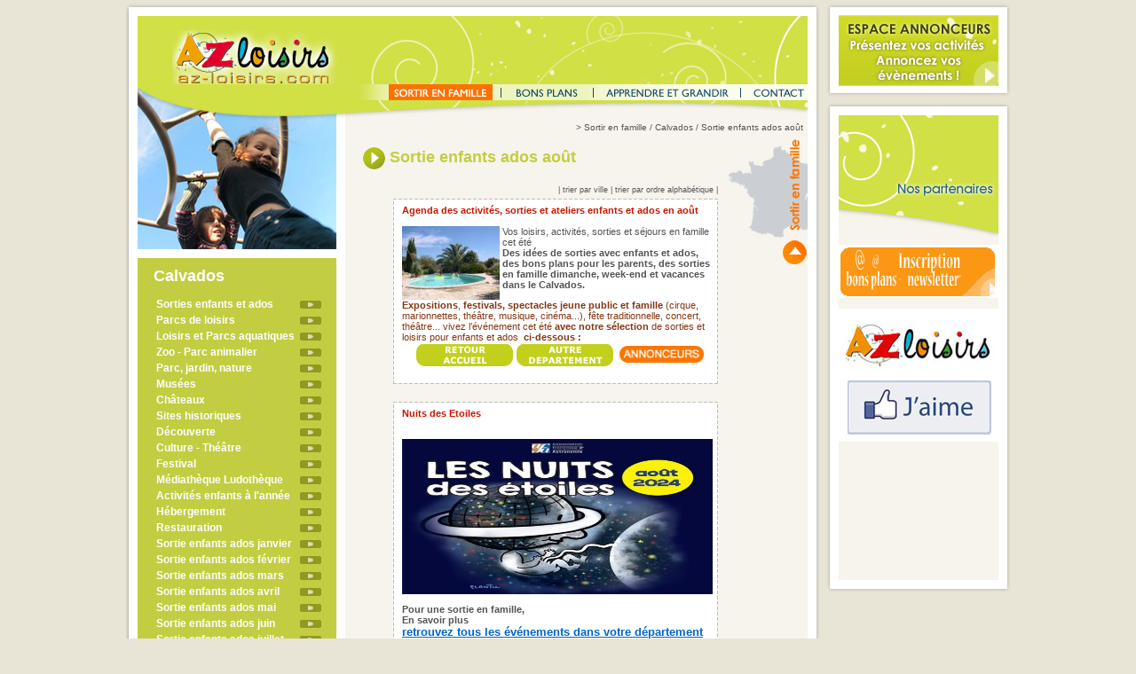

--- FILE ---
content_type: text/html
request_url: http://www.az-loisirs.com/pages/sortir_12_31.html
body_size: 61889
content:
<!DOCTYPE html PUBLIC "-//W3C//DTD HTML 4.0 Transitional//EN">

<html>

<head>

<meta http-equiv="content-type" content="text/html;charset=iso-8859-1"/>

<title>AZ Loisirs | sortir  - Calvados - Sortie enfants ados août</title>

<!-- TAG GA -->
<script type="text/javascript">
  var _gaq = _gaq || [];
  _gaq.push(['_setAccount', 'UA-18828528-1']);
  _gaq.push(['_trackPageview']);

  (function() {
    var ga = document.createElement('script'); ga.type = 'text/javascript'; ga.async = true;
    ga.src = ('https:' == document.location.protocol ? 'https://ssl' : 'http://www') + '.google-analytics.com/ga.js';
    var s = document.getElementsByTagName('script')[0]; s.parentNode.insertBefore(ga, s);
  })();
</script>
<link href="../css/style.css" rel="stylesheet" type="text/css" media="all" />

<script type="text/javascript" src="../GeneratedItems/CSScriptLib.js"></script>
<script language='JavaScript' type='text/javascript' src='../publicite/adx.js'></script>
<script type="text/javascript" src="http://code.jquery.com/jquery-1.4.2.min.js"></script>
<script type="text/javascript" src="../includes/javascript/fancybox/jquery.mousewheel-3.0.2.pack.js"></script>
<script type="text/javascript" src="../includes/javascript/fancybox/jquery.fancybox-1.3.1.js"></script>
<link rel="stylesheet" type="text/css" href="../includes/javascript/fancybox/jquery.fancybox-1.3.1.css" media="screen" />


<script type="text/javascript">

<!--

   if (!document.phpAds_used) document.phpAds_used = ',';
   phpAds_random = new String (Math.random()); phpAds_random = phpAds_random.substring(2,11);

	var preloadFlag = false;

	function preloadImages() {

		if (document.images) {

			pre_partenaires_over = newImage('../medias/menu/partenaires_over.gif');

			pre_contact_over = newImage('../medias/menu/contact_over.gif');

			pre_apprendre_over = newImage('../medias/menu/apprendre_over.gif');

			preloadFlag = true;

		}

	}
	
	$(document).ready(function() {
		$("a[rel=annonceur_visuel]").fancybox({
			'transitionIn'		: 'none',
			'transitionOut'		: 'none',
			'titlePosition' 	: 'over'
		});
	});
// -->

</script>



</head>

<body onload="preloadImages();" leftmargin="0" marginheight="0" marginwidth="0" topmargin="0">
	<a name="top"></a>
	<table width="100%" border="0" cellspacing="0" cellpadding="0" height="95%">

		<tr>

			<td align="center" valign="top">
					<table width="998" border="0" cellspacing="0" cellpadding="0">
						<tr>
							<td valign="top" width="783">
								<table width="783" border="0" cellspacing="0" cellpadding="0">
									<tr height="18">
										<td height="18"><img src="../medias/communs/haut.gif" alt="" height="18" width="783" border="0" /></td>
									</tr>
									<tr>
										<td>
											<table width="783" border="0" cellspacing="0" cellpadding="0">
												<tr height="500">
													<td width="14" height="500" background="../medias/communs/gauche.gif"><img src="../medias/communs/pix.gif" alt="" height="1" width="1" border="0" /></td>
													<td valign="top" width="755" height="500">
														<table width="755" border="0" cellspacing="0" cellpadding="0">
															<tr height="77">
																<td align="right" valign="bottom" bgcolor="#d0e045" width="224" height="77"><a href="../index.html"><img src="../medias/pages/logo.gif" alt="" height="61" width="185" border="0"></a></td>
																<td align="right" bgcolor="#d0e045" width="531" height="77" background="../medias/pages/fond_bandeau.gif"></td>
															</tr>
															<tr>
																<td valign="top" bgcolor="#c2cd42" width="224">
																	<table width="224" border="0" cellspacing="0" cellpadding="0" height="100%">
																		<tr height="186">
																			<td valign="top" width="224" height="186"><img src="../medias/pages/visuel_sortir.jpg" alt="" height="186" width="224" border="0"></td>
																		</tr>
																		<tr height="10">
																			<td bgcolor="white" width="224" height="10"><img src="../medias/communs/pix.gif" alt="" height="1" width="1" border="0"></td>
																		</tr>
																		<tr height="100%">
																			<td align="center" valign="top" width="224" height="100%">

																																				<table width="189" border="0" cellspacing="0" cellpadding="0">
																					<tr height="10">
																						<td width="189" height="10"></td>
																					</tr>
																					<tr height="35">
																						<td class="tit_blanc" valign="top" width="189" height="35">Calvados</td>
																					</tr>
																																										<tr height="15">
																						<td class="ass_rub_blanc" onmouseover="this.bgColor='#909a22';" onmouseout="this.bgColor='#c2cd42';" width="189" height="15"><img src="../medias/pages/fleche_verte.gif" alt="" height="9" width="24" align="right" border="0" vspace="3"><a class="ass_rub_blanc2" href="../pages/sortir_12_30.html">Sorties enfants et ados</a></td>
																					</tr>
																					<tr height="3">
																						<td width="189" height="3"></td>
																					</tr>
																																										<tr height="15">
																						<td class="ass_rub_blanc" onmouseover="this.bgColor='#909a22';" onmouseout="this.bgColor='#c2cd42';" width="189" height="15"><img src="../medias/pages/fleche_verte.gif" alt="" height="9" width="24" align="right" border="0" vspace="3"><a class="ass_rub_blanc2" href="../pages/sortir_12_1.html">Parcs de loisirs</a></td>
																					</tr>
																					<tr height="3">
																						<td width="189" height="3"></td>
																					</tr>
																																										<tr height="15">
																						<td class="ass_rub_blanc" onmouseover="this.bgColor='#909a22';" onmouseout="this.bgColor='#c2cd42';" width="189" height="15"><img src="../medias/pages/fleche_verte.gif" alt="" height="9" width="24" align="right" border="0" vspace="3"><a class="ass_rub_blanc2" href="../pages/sortir_12_36.html">Loisirs et Parcs aquatiques</a></td>
																					</tr>
																					<tr height="3">
																						<td width="189" height="3"></td>
																					</tr>
																																										<tr height="15">
																						<td class="ass_rub_blanc" onmouseover="this.bgColor='#909a22';" onmouseout="this.bgColor='#c2cd42';" width="189" height="15"><img src="../medias/pages/fleche_verte.gif" alt="" height="9" width="24" align="right" border="0" vspace="3"><a class="ass_rub_blanc2" href="../pages/sortir_12_2.html">Zoo - Parc animalier</a></td>
																					</tr>
																					<tr height="3">
																						<td width="189" height="3"></td>
																					</tr>
																																										<tr height="15">
																						<td class="ass_rub_blanc" onmouseover="this.bgColor='#909a22';" onmouseout="this.bgColor='#c2cd42';" width="189" height="15"><img src="../medias/pages/fleche_verte.gif" alt="" height="9" width="24" align="right" border="0" vspace="3"><a class="ass_rub_blanc2" href="../pages/sortir_12_12.html">Parc, jardin, nature</a></td>
																					</tr>
																					<tr height="3">
																						<td width="189" height="3"></td>
																					</tr>
																																										<tr height="15">
																						<td class="ass_rub_blanc" onmouseover="this.bgColor='#909a22';" onmouseout="this.bgColor='#c2cd42';" width="189" height="15"><img src="../medias/pages/fleche_verte.gif" alt="" height="9" width="24" align="right" border="0" vspace="3"><a class="ass_rub_blanc2" href="../pages/sortir_12_3.html">Musées</a></td>
																					</tr>
																					<tr height="3">
																						<td width="189" height="3"></td>
																					</tr>
																																										<tr height="15">
																						<td class="ass_rub_blanc" onmouseover="this.bgColor='#909a22';" onmouseout="this.bgColor='#c2cd42';" width="189" height="15"><img src="../medias/pages/fleche_verte.gif" alt="" height="9" width="24" align="right" border="0" vspace="3"><a class="ass_rub_blanc2" href="../pages/sortir_12_11.html">Châteaux</a></td>
																					</tr>
																					<tr height="3">
																						<td width="189" height="3"></td>
																					</tr>
																																										<tr height="15">
																						<td class="ass_rub_blanc" onmouseover="this.bgColor='#909a22';" onmouseout="this.bgColor='#c2cd42';" width="189" height="15"><img src="../medias/pages/fleche_verte.gif" alt="" height="9" width="24" align="right" border="0" vspace="3"><a class="ass_rub_blanc2" href="../pages/sortir_12_13.html">Sites historiques</a></td>
																					</tr>
																					<tr height="3">
																						<td width="189" height="3"></td>
																					</tr>
																																										<tr height="15">
																						<td class="ass_rub_blanc" onmouseover="this.bgColor='#909a22';" onmouseout="this.bgColor='#c2cd42';" width="189" height="15"><img src="../medias/pages/fleche_verte.gif" alt="" height="9" width="24" align="right" border="0" vspace="3"><a class="ass_rub_blanc2" href="../pages/sortir_12_4.html">Découverte</a></td>
																					</tr>
																					<tr height="3">
																						<td width="189" height="3"></td>
																					</tr>
																																										<tr height="15">
																						<td class="ass_rub_blanc" onmouseover="this.bgColor='#909a22';" onmouseout="this.bgColor='#c2cd42';" width="189" height="15"><img src="../medias/pages/fleche_verte.gif" alt="" height="9" width="24" align="right" border="0" vspace="3"><a class="ass_rub_blanc2" href="../pages/sortir_12_5.html">Culture - Théâtre</a></td>
																					</tr>
																					<tr height="3">
																						<td width="189" height="3"></td>
																					</tr>
																																										<tr height="15">
																						<td class="ass_rub_blanc" onmouseover="this.bgColor='#909a22';" onmouseout="this.bgColor='#c2cd42';" width="189" height="15"><img src="../medias/pages/fleche_verte.gif" alt="" height="9" width="24" align="right" border="0" vspace="3"><a class="ass_rub_blanc2" href="../pages/sortir_12_37.html">Festival</a></td>
																					</tr>
																					<tr height="3">
																						<td width="189" height="3"></td>
																					</tr>
																																										<tr height="15">
																						<td class="ass_rub_blanc" onmouseover="this.bgColor='#909a22';" onmouseout="this.bgColor='#c2cd42';" width="189" height="15"><img src="../medias/pages/fleche_verte.gif" alt="" height="9" width="24" align="right" border="0" vspace="3"><a class="ass_rub_blanc2" href="../pages/sortir_12_33.html">Médiathèque Ludothèque</a></td>
																					</tr>
																					<tr height="3">
																						<td width="189" height="3"></td>
																					</tr>
																																										<tr height="15">
																						<td class="ass_rub_blanc" onmouseover="this.bgColor='#909a22';" onmouseout="this.bgColor='#c2cd42';" width="189" height="15"><img src="../medias/pages/fleche_verte.gif" alt="" height="9" width="24" align="right" border="0" vspace="3"><a class="ass_rub_blanc2" href="../pages/sortir_12_35.html">Activités enfants à l'année</a></td>
																					</tr>
																					<tr height="3">
																						<td width="189" height="3"></td>
																					</tr>
																																										<tr height="15">
																						<td class="ass_rub_blanc" onmouseover="this.bgColor='#909a22';" onmouseout="this.bgColor='#c2cd42';" width="189" height="15"><img src="../medias/pages/fleche_verte.gif" alt="" height="9" width="24" align="right" border="0" vspace="3"><a class="ass_rub_blanc2" href="../pages/sortir_12_28.html">Hébergement</a></td>
																					</tr>
																					<tr height="3">
																						<td width="189" height="3"></td>
																					</tr>
																																										<tr height="15">
																						<td class="ass_rub_blanc" onmouseover="this.bgColor='#909a22';" onmouseout="this.bgColor='#c2cd42';" width="189" height="15"><img src="../medias/pages/fleche_verte.gif" alt="" height="9" width="24" align="right" border="0" vspace="3"><a class="ass_rub_blanc2" href="../pages/sortir_12_29.html">Restauration</a></td>
																					</tr>
																					<tr height="3">
																						<td width="189" height="3"></td>
																					</tr>
																																										<tr height="15">
																						<td class="ass_rub_blanc" onmouseover="this.bgColor='#909a22';" onmouseout="this.bgColor='#c2cd42';" width="189" height="15"><img src="../medias/pages/fleche_verte.gif" alt="" height="9" width="24" align="right" border="0" vspace="3"><a class="ass_rub_blanc2" href="../pages/sortir_12_27.html">Sortie enfants ados janvier</a></td>
																					</tr>
																					<tr height="3">
																						<td width="189" height="3"></td>
																					</tr>
																																										<tr height="15">
																						<td class="ass_rub_blanc" onmouseover="this.bgColor='#909a22';" onmouseout="this.bgColor='#c2cd42';" width="189" height="15"><img src="../medias/pages/fleche_verte.gif" alt="" height="9" width="24" align="right" border="0" vspace="3"><a class="ass_rub_blanc2" href="../pages/sortir_12_17.html">Sortie enfants ados février</a></td>
																					</tr>
																					<tr height="3">
																						<td width="189" height="3"></td>
																					</tr>
																																										<tr height="15">
																						<td class="ass_rub_blanc" onmouseover="this.bgColor='#909a22';" onmouseout="this.bgColor='#c2cd42';" width="189" height="15"><img src="../medias/pages/fleche_verte.gif" alt="" height="9" width="24" align="right" border="0" vspace="3"><a class="ass_rub_blanc2" href="../pages/sortir_12_18.html">Sortie enfants ados mars</a></td>
																					</tr>
																					<tr height="3">
																						<td width="189" height="3"></td>
																					</tr>
																																										<tr height="15">
																						<td class="ass_rub_blanc" onmouseover="this.bgColor='#909a22';" onmouseout="this.bgColor='#c2cd42';" width="189" height="15"><img src="../medias/pages/fleche_verte.gif" alt="" height="9" width="24" align="right" border="0" vspace="3"><a class="ass_rub_blanc2" href="../pages/sortir_12_23.html">Sortie enfants ados avril</a></td>
																					</tr>
																					<tr height="3">
																						<td width="189" height="3"></td>
																					</tr>
																																										<tr height="15">
																						<td class="ass_rub_blanc" onmouseover="this.bgColor='#909a22';" onmouseout="this.bgColor='#c2cd42';" width="189" height="15"><img src="../medias/pages/fleche_verte.gif" alt="" height="9" width="24" align="right" border="0" vspace="3"><a class="ass_rub_blanc2" href="../pages/sortir_12_24.html">Sortie enfants ados mai</a></td>
																					</tr>
																					<tr height="3">
																						<td width="189" height="3"></td>
																					</tr>
																																										<tr height="15">
																						<td class="ass_rub_blanc" onmouseover="this.bgColor='#909a22';" onmouseout="this.bgColor='#c2cd42';" width="189" height="15"><img src="../medias/pages/fleche_verte.gif" alt="" height="9" width="24" align="right" border="0" vspace="3"><a class="ass_rub_blanc2" href="../pages/sortir_12_25.html">Sortie enfants ados juin</a></td>
																					</tr>
																					<tr height="3">
																						<td width="189" height="3"></td>
																					</tr>
																																										<tr height="15">
																						<td class="ass_rub_blanc" onmouseover="this.bgColor='#909a22';" onmouseout="this.bgColor='#c2cd42';" width="189" height="15"><img src="../medias/pages/fleche_verte.gif" alt="" height="9" width="24" align="right" border="0" vspace="3"><a class="ass_rub_blanc2" href="../pages/sortir_12_19.html">Sortie enfants ados juillet</a></td>
																					</tr>
																					<tr height="3">
																						<td width="189" height="3"></td>
																					</tr>
																																										<tr height="15">
																						<td class="ass_rub_blanc" bgcolor="#909a22" width="189" height="15"><img src="../medias/pages/fleche_verte.gif" alt="" height="9" width="24" align="right" border="0" vspace="3"><a class="ass_rub_blanc2" href="../pages/sortir_12_31.html">Sortie enfants ados août</a></td>
																					</tr>
																					<tr height="3">
																						<td width="189" height="3"></td>
																					</tr>
																																										<tr height="15">
																						<td class="ass_rub_blanc" onmouseover="this.bgColor='#909a22';" onmouseout="this.bgColor='#c2cd42';" width="189" height="15"><img src="../medias/pages/fleche_verte.gif" alt="" height="9" width="24" align="right" border="0" vspace="3"><a class="ass_rub_blanc2" href="../pages/sortir_12_22.html">Sortie enfants septembre</a></td>
																					</tr>
																					<tr height="3">
																						<td width="189" height="3"></td>
																					</tr>
																																										<tr height="15">
																						<td class="ass_rub_blanc" onmouseover="this.bgColor='#909a22';" onmouseout="this.bgColor='#c2cd42';" width="189" height="15"><img src="../medias/pages/fleche_verte.gif" alt="" height="9" width="24" align="right" border="0" vspace="3"><a class="ass_rub_blanc2" href="../pages/sortir_12_20.html">Sortie enfants octobre</a></td>
																					</tr>
																					<tr height="3">
																						<td width="189" height="3"></td>
																					</tr>
																																										<tr height="15">
																						<td class="ass_rub_blanc" onmouseover="this.bgColor='#909a22';" onmouseout="this.bgColor='#c2cd42';" width="189" height="15"><img src="../medias/pages/fleche_verte.gif" alt="" height="9" width="24" align="right" border="0" vspace="3"><a class="ass_rub_blanc2" href="../pages/sortir_12_26.html">Sortie enfants novembre</a></td>
																					</tr>
																					<tr height="3">
																						<td width="189" height="3"></td>
																					</tr>
																																										<tr height="15">
																						<td class="ass_rub_blanc" onmouseover="this.bgColor='#909a22';" onmouseout="this.bgColor='#c2cd42';" width="189" height="15"><img src="../medias/pages/fleche_verte.gif" alt="" height="9" width="24" align="right" border="0" vspace="3"><a class="ass_rub_blanc2" href="../pages/sortir_12_21.html">Sortie enfants décembre</a></td>
																					</tr>
																					<tr height="3">
																						<td width="189" height="3"></td>
																					</tr>
																																										<tr height="15">
																						<td class="ass_rub_blanc" onmouseover="this.bgColor='#909a22';" onmouseout="this.bgColor='#c2cd42';" width="189" height="15"><img src="../medias/pages/fleche_verte.gif" alt="" height="9" width="24" align="right" border="0" vspace="3"><a class="ass_rub_blanc2" href="../pages/sortir_12_34.html">Compagnies spectacles</a></td>
																					</tr>
																					<tr height="3">
																						<td width="189" height="3"></td>
																					</tr>
																																										<tr height="15">
																						<td class="ass_rub_blanc" onmouseover="this.bgColor='#909a22';" onmouseout="this.bgColor='#c2cd42';" width="189" height="15"><img src="../medias/pages/fleche_verte.gif" alt="" height="9" width="24" align="right" border="0" vspace="3"><a class="ass_rub_blanc2" href="../pages/sortir_12_14.html">Offices de Tourisme</a></td>
																					</tr>
																					<tr height="3">
																						<td width="189" height="3"></td>
																					</tr>
																																										<tr height="15">
																						<td class="ass_rub_blanc" onmouseover="this.bgColor='#909a22';" onmouseout="this.bgColor='#c2cd42';" width="189" height="15"><img src="../medias/pages/fleche_verte.gif" alt="" height="9" width="24" align="right" border="0" vspace="3"><a class="ass_rub_blanc2" href="../pages/sortir_12_38.html">Communiqué de Presse DP</a></td>
																					</tr>
																					<tr height="3">
																						<td width="189" height="3"></td>
																					</tr>
																																									</table>
																																								<p></p>
																			</td>
																		</tr>
																	</table>
																</td>
																
																													<td valign="top" width="531" background="../medias/pages/fond_contenu.gif">
																	<table width="531" border="0" cellspacing="0" cellpadding="0">
																		<tr height="39">
																			<td align="right" valign="top" height="39" background="../medias/pages/fond_menup.gif"><table border="0" cellspacing="0" cellpadding="0" height="18">
	<tr>
		<td><img src="../medias/pages/cale.gif" alt="" height="18" width="46" border="0"></td>
		<td width="117"><a onmouseover="changeImages('sortir','../medias/menu/sortir_select.gif');return true" onmouseout="changeImages('sortir','../medias/menu/sortir_select.gif');return true" href="../pages/sortir.html"><img id="sortir" src="../medias/menu/sortir_select.gif" alt="" name="sortir" height="18" width="117" border="0" /></a></td>
		<td width="20"><img src="../medias/menu/sepa01.gif" alt="" border="0" /></td>
		<td width="84"><a onmouseover="changeImages('partenaires','../medias/menu/partenaires_over.gif');return true" onmouseout="changeImages('partenaires','../medias/menu/partenaires.gif');return true" href="../pages/bons-plans.html"><img id="partenaires" src="../medias/menu/partenaires.gif" alt="" name="partenaires"  border="0" /></a></td>
		<td width="20"><img src="../medias/menu/sepa02.gif" alt=""  border="0" /></td>
		<td width="146"><a onmouseover="changeImages('apprendre','../medias/menu/apprendre_over.gif');return true" onmouseout="changeImages('apprendre','../medias/menu/apprendre.gif');return true" href="../pages/apprendre.html"><img id="apprendre" src="../medias/menu/apprendre.gif" alt="" name="apprendre" height="18" width="146" border="0" /></a></td>
		<td width="20"><img src="../medias/menu/sepa03.gif" alt=""  border="0" /></td>
		<td width="65"><a onmouseover="changeImages('contact','../medias/menu/contact_over.gif');return true" onmouseout="changeImages('contact','../medias/menu/contact.gif');return true" href="../pages/contact.html"><img id="contact" src="../medias/menu/contact.gif" alt="" name="contact" height="18" width="65" border="0" /></a></td>
	</tr>
</table></td>
																		</tr>
																		<tr height="20">
																			<td class="chemin" align="right" height="20">&gt; <a class="achemin" href="../pages/sortir.html">Sortir en famille</a> / Calvados / Sortie enfants ados août</td>
																		</tr>
																		<tr>
																			<td valign="top">
																				<table width="531" border="0" cellspacing="0" cellpadding="0" height="100%">
																					<tr>
																						<td width="30"></td>
																						<td valign="top">
																							<table width="400" border="0" cellspacing="0" cellpadding="0" height="100%">
																								<tr height="50">
																									<td class="tit_vert" colspan="2" width="400" height="50"><img src="../medias/pages/picto_fleche.gif" alt="" height="25" width="25" align="absmiddle" border="0">&nbsp;Sortie enfants ados août</td>
																								</tr>
																																																<tr height="20">
																									<td class="tit_vert" width="34" height="20"></td>
																									<td class="bas" align="right" width="366" height="20">| <a class="abas" href="../pages/sortir_12_31_1.html">trier par ville</a> | <a class="abas" href="../pages/sortir_12_31_2.html">trier par ordre alphab&eacute;tique</a> |</td>
																								</tr>
																																																<tr height="15">
																									<td width="34" height="15"></td>
																									<td width="366" height="15">
																										<table width="366" border="0" cellspacing="0" cellpadding="0">
																											<tr>
																												<td><img src="../medias/pages/encarthaut_sortir.gif" alt="" height="7" width="366" border="0"></td>
																											</tr>
																											<tr>
																												<td class="txt_fiche2" background="../medias/pages/encartmilieu_sortir.gif">

																											
																											<span class="ss_tit_rouge02"><B>Agenda des activités, sorties  et ateliers enfants et ados  en août</B></span><br>
																													<br>
																														<img title="Loisirs_Aout" height="83" width="110" align="left" alt="" src="http://www.az-loisirs.com/upload/fckeditor/Image/AZ gestion/loisirs_vacances_ete.jpg" <B> Vos loisirs, activités, sorties et séjours en famille cet été </B><br>
																													
																											<B>Des idées de sorties avec enfants et ados,</B><br>
																													
																											<B>des bons plans pour les parents,</B> <B>des sorties en famille dimanche, week-end et vacances dans le Calvados.</B><br>
																														
																																																																																			<p><p style="MARGIN: 0cm 0cm 0pt" class="MsoNormal"><strong><span style="FONT-FAMILY: Arial; COLOR: #853711; FONT-SIZE: 8pt">Expositions</span></strong><span style="FONT-FAMILY: Arial; COLOR: #853711; FONT-SIZE: 8pt">, <strong><span style="FONT-FAMILY: Arial">festivals,</span></strong> <strong><span style="FONT-FAMILY: Arial">spectacles jeune public et famille</span></strong> (cirque, marionnettes, th&eacute;&acirc;tre, musique, cin&eacute;ma...), f&ecirc;te traditionnelle, concert, th&eacute;&acirc;tre... vivez l&rsquo;&eacute;v&eacute;nement cet &eacute;t&eacute;<strong><span style="FONT-FAMILY: Arial"> avec notre s&eacute;lection </span></strong>de sorties et loisirs pour enfants et ados&nbsp; <strong><span style="FONT-FAMILY: Arial">ci-dessous&nbsp;: </span></strong></span><strong style="mso-bidi-font-weight: normal"><span style="FONT-FAMILY: Arial; COLOR: #545454; FONT-SIZE: 8pt"><o:p>
<table border="0" cellspacing="1" summary="" cellpadding="1" width="200" align="center">
    <tbody>
        <tr>
            <td><span style="COLOR: #545454"><o:p><font size="3" face="Times New Roman"><span style="COLOR: #545454"><o:p><font size="3" face="Times New Roman"><a title="Sortie enfants -ciné enfants - festival et spectacles jeune public -agenda enfants" href="http://www.az-loisirs.com/index.html"><strong><img title="Accueil-idees activités enfants ados-sorties cine- festival et spectacle jeune public" border="0" alt="Accueil - Sorties ciné enfants - coups de coeur jeune public - actualités" align="middle" width="110" height="25" src="http://www.az-loisirs.com/upload/fckeditor/Image/Activites-enfants/loisirs--sorties-en-famille.jpg" /></strong></a></font></o:p></span></font></o:p></span></td>
            <td><span style="COLOR: #545454"><o:p><font size="3" face="Times New Roman"><span style="COLOR: #545454"><o:p><font size="3" face="Times New Roman"><a title="Choisir des sorties enfants dans un autre département" target="_blank" href="http://www.az-loisirs.com/pages/sortir.html"><strong><img title="sortie enfant dans un autre département" border="0" alt="Activités enfants ados dans un autre département" align="middle" width="110" height="25" src="http://www.az-loisirs.com/upload/fckeditor/Image/Activites-enfants/sortie-enfant-autre-departement.jpg" /></strong></a></font></o:p></span></font></o:p></span></td>
            <td>
            <p align="center"><a title="Annoncer une sortie enfants et des loisirs en famille" target="_blank" href="http://www.az-loisirs.com/pages/annonceurs/index.html"><img style="WIDTH: 96px; HEIGHT: 20px" title="sortie enfant et vacances en famille" border="0" alt="Sorties-avec-enfants-et-ados" align="right" width="100" height="20" src="http://www.az-loisirs.com/upload/fckeditor/Image/Sortie-enfants/loisirs-en-famille.jpg" /></a></p>
            </td>
        </tr>
    </tbody>
</table>
</o:p></span></strong><br>
																													
																											</p></td>
																											</tr>
																											<tr>
																												<td><img src="../medias/pages/encartbas_sortir.gif" alt="" height="6" width="366" border="0"></td>
																											</tr>
																										</table>
																									</td>
																								</tr>
																								<tr height="20">
																									<td width="34" height="20"></td>
																									<td width="366" height="20"></td>
																								</tr>
																																																<tr height="15">
																									<td width="34" height="15"></td>
																									<td width="366" height="15">
																										<table width="366" border="0" cellspacing="0" cellpadding="0">
																											<tr>
																												<td><img src="../medias/pages/encarthaut_sortir.gif" alt="" height="7" width="366" border="0"></td>
																											</tr>
																											<tr>
																												<td class="txt_fiche2" background="../medias/pages/encartmilieu_sortir.gif">

																											
																											<span class="ss_tit_rouge02">Nuits des Etoiles</span><br>
																													<br>
																														
																											
																											
																																																																																			<p><img border="0" alt="&gt;Nuit des etoiles 2012" align="middle" width="350" height="175" src="http://www.az-loisirs.com/upload/fckeditor/Image/FETE-enfants/nuits_des_etoiles.jpg" /></p>
<p><strong>Pour une sortie en famille, <br />En savoir plus<br /></strong><a title="Nuit des étoiles" target="_blank" href="http://www.az-loisirs.com/pages/bons-plans_39.html"><u><font color="#0066cc" size="2"><strong>retrouvez tous les &eacute;v&eacute;nements dans votre d&eacute;partement</strong></font></u></a><br>
																													
																											</p></td>
																											</tr>
																											<tr>
																												<td><img src="../medias/pages/encartbas_sortir.gif" alt="" height="6" width="366" border="0"></td>
																											</tr>
																										</table>
																									</td>
																								</tr>
																								<tr height="20">
																									<td width="34" height="20"></td>
																									<td width="366" height="20"></td>
																								</tr>
																								
																																												</table>
																						</td>
																						<td valign="top" width="90"><img src="../medias/pages/droite_sortir.gif" alt="" height="145" width="90" border="0"></td>
																					</tr>
																				</table>
																			</td>
																		</tr>
																		<tr height="20">
																			<td class="chemin" align="right" height="20">&gt; <a class="achemin" href="#top">Haut de page</a></td>
																		</tr>
																	</table>
																</td>
																
												
											
															</tr>
														</table>
													</td>
													<td width="14" height="500" background="../medias/communs/droite.gif"><img src="../medias/communs/pix.gif" alt="" height="1" width="1" border="0" /></td>
												</tr>
											</table>
										</td>
									</tr>
									<tr height="14">
										<td height="14"><img src="../medias/communs/bas.gif" alt="" height="14" width="783" border="0" /></td>
									</tr>
									<tr height="22">
										<td align="center" height="22"><table border="0" cellspacing="0" cellpadding="0" height="22">
	<tr>
		<td class="mentions" width="570">&copy; AZ Loisirs 2006 - <a class="amentions" href="../pages/mentions.html">mentions l&eacute;gales</a>  |  <a class="amentions" href="../pages/cgv.html">CGV</a>  |  <a class="amentions" target="_blank" href="http://www.celeades.com/oscommerce/index.php">C&eacute;l&eacute;ades Editions</a></td>
		<td class="mentions_rouge">&gt; <a class="amentions_rouge" href="../pages/actualites_2.html">Coups de coeur</a>    &gt; <a class="amentions_rouge" href="../pages/actualites_1.html">Actualit&eacute;s</a></td>
	</tr>
</table></td>
									</tr>
								</table>
							</td>
							<td width="7"></td>
							<td valign="top" width="208"><table width="208" border="0" cellspacing="0" cellpadding="0">
	<tr>
		<td width="208"><a href="../pages/annonceurs/index.html"><img src="../medias/encart/espace-annonceurs.jpg" alt="" border="0"></a></td>
	</tr>
</table>	
<table width="208" border="0" cellspacing="0" cellpadding="0">
	<tr height="18">
		<td width="208" height="18"><img src="../medias/encart/haut.gif" alt="" height="18" width="208" border="0"></td>
	</tr>
	<tr height="146">
		<td width="208" height="146"><img src="../medias/encart/titre.gif" alt="" height="146" width="208" border="0"></td>
	</tr>
	<tr>
		<td width="208">
			<table width="208" border="0" cellspacing="0" cellpadding="0">
				<tr>
					<td width="14" background="../medias/encart/gauche.gif"><img src="../medias/communs/pix.gif" alt="" height="32" width="14" border="0"></td>
					<td bgcolor="#f7f4ed" width="180">
					<script language='JavaScript' type='text/javascript'>
					<!--
					   document.write ("<" + "script language='JavaScript' type='text/javascript' src='");
					   document.write ("../publicite/adjs.php?n=" + phpAds_random);
					   document.write ("&amp;what=zone:2&amp;block=1&amp;blockcampaign=1");
					   document.write ("&amp;exclude=" + document.phpAds_used);
					   if (document.referrer)
					      document.write ("&amp;referer=" + escape(document.referrer));
					   document.write ("'><" + "/script>");
					//-->
					</script><noscript><a href='../publicite/adclick.php?n=aa81e3a3' target='_blank'><img src='../publicite/adview.php?what=zone:2&amp;n=aa81e3a3' border='0' alt=''></a></noscript>
					<br clear="all"><br clear="all">
					<script language='JavaScript' type='text/javascript'>
					<!--
					   document.write ("<" + "script language='JavaScript' type='text/javascript' src='");
					   document.write ("../publicite/adjs.php?n=" + phpAds_random);
					   document.write ("&amp;what=zone:4&amp;block=1&amp;blockcampaign=1");
					   document.write ("&amp;exclude=" + document.phpAds_used);
					   if (document.referrer)
					      document.write ("&amp;referer=" + escape(document.referrer));
					   document.write ("'><" + "/script>");
					//-->
					</script><noscript><a href='../publicite/adclick.php?n=a3912665' target='_blank'><img src='../publicite/adview.php?what=zone:4&amp;n=a3912665' border='0' alt=''></a></noscript>
					<br clear="all"><br clear="all">
					<script language='JavaScript' type='text/javascript'>
					<!--
					   document.write ("<" + "script language='JavaScript' type='text/javascript' src='");
					   document.write ("../publicite/adjs.php?n=" + phpAds_random);
					   document.write ("&amp;what=zone:5&amp;block=1&amp;blockcampaign=1");
					   document.write ("&amp;exclude=" + document.phpAds_used);
					   if (document.referrer)
					      document.write ("&amp;referer=" + escape(document.referrer));
					   document.write ("'><" + "/script>");
					//-->
					</script><noscript><a href='../publicite/adclick.php?n=aa5746b5' target='_blank'><img src='../publicite/adview.php?what=zone:5&amp;n=aa5746b5' border='0' alt=''></a></noscript>
					<br clear="all"><br clear="all">
					<script language='JavaScript' type='text/javascript'>
					<!--
					   document.write ("<" + "script language='JavaScript' type='text/javascript' src='");
					   document.write ("../publicite/adjs.php?n=" + phpAds_random);
					   document.write ("&amp;what=zone:6&amp;block=1&amp;blockcampaign=1");
					   document.write ("&amp;exclude=" + document.phpAds_used);
					   if (document.referrer)
					      document.write ("&amp;referer=" + escape(document.referrer));
					   document.write ("'><" + "/script>");
					//-->
					</script><noscript><a href='../publicite/adclick.php?n=a5f3abea' target='_blank'><img src='../publicite/adview.php?what=zone:6&amp;n=a5f3abea' border='0' alt=''></a></noscript>
					<br clear="all"><br clear="all">
					<script language='JavaScript' type='text/javascript'>
					<!--
					   document.write ("<" + "script language='JavaScript' type='text/javascript' src='");
					   document.write ("../publicite/adjs.php?n=" + phpAds_random);
					   document.write ("&amp;what=zone:7&amp;block=1&amp;blockcampaign=1");
					   document.write ("&amp;exclude=" + document.phpAds_used);
					   if (document.referrer)
					      document.write ("&amp;referer=" + escape(document.referrer));
					   document.write ("'><" + "/script>");
					//-->
					</script><noscript><a href='../publicite/adclick.php?n=a1038ec4' target='_blank'><img src='../publicite/adview.php?what=zone:7&amp;n=a1038ec4' border='0' alt=''></a></noscript>
					<br clear="all"><br clear="all">
					<script language='JavaScript' type='text/javascript'>
					<!--
					   document.write ("<" + "script language='JavaScript' type='text/javascript' src='");
					   document.write ("../publicite/adjs.php?n=" + phpAds_random);
					   document.write ("&amp;what=zone:8&amp;block=1&amp;blockcampaign=1");
					   document.write ("&amp;exclude=" + document.phpAds_used);
					   if (document.referrer)
					      document.write ("&amp;referer=" + escape(document.referrer));
					   document.write ("'><" + "/script>");
					//-->
					</script><noscript><a href='../publicite/adclick.php?n=a07eed5a' target='_blank'><img src='../publicite/adview.php?what=zone:8&amp;n=a07eed5a' border='0' alt=''></a></noscript>
					<br clear="all"><br clear="all">
					<script language='JavaScript' type='text/javascript'>
					<!--
					   document.write ("<" + "script language='JavaScript' type='text/javascript' src='");
					   document.write ("../publicite/adjs.php?n=" + phpAds_random);
					   document.write ("&amp;what=zone:9&amp;block=1&amp;blockcampaign=1");
					   document.write ("&amp;exclude=" + document.phpAds_used);
					   if (document.referrer)
					      document.write ("&amp;referer=" + escape(document.referrer));
					   document.write ("'><" + "/script>");
					//-->
					</script><noscript><a href='../publicite/adclick.php?n=aef3365e' target='_blank'><img src='../publicite/adview.php?what=zone:9&amp;n=aef3365e' border='0' alt=''></a></noscript>
					<br clear="all"><br clear="all">
					<script language='JavaScript' type='text/javascript'>
					<!--
					   document.write ("<" + "script language='JavaScript' type='text/javascript' src='");
					   document.write ("../publicite/adjs.php?n=" + phpAds_random);
					   document.write ("&amp;what=zone:10&amp;block=1&amp;blockcampaign=1");
					   document.write ("&amp;exclude=" + document.phpAds_used);
					   if (document.referrer)
					      document.write ("&amp;referer=" + escape(document.referrer));
					   document.write ("'><" + "/script>");
					//-->
					</script><noscript><a href='../publicite/adclick.php?n=afa303ec' target='_blank'><img src='../publicite/adview.php?what=zone:10&amp;n=afa303ec' border='0' alt=''></a></noscript>
					<br clear="all"><br clear="all">
					</td>
					<td width="14" background="../medias/encart/droite.gif"><img src="../medias/communs/pix.gif" alt="" height="32" width="14" border="0"></td>
				</tr>
			</table>
		</td>
	</tr>
	<tr height="14"><td width="208" height="14"><img src="../medias/encart/bas.gif" alt="" height="14" width="208" border="0"></td></tr>
</table></td>
						</tr>
					</table>
				</td>

		</tr>

	</table>

	<map name="carteFrance">
	<area shape="poly" coords="303,136,311,135,329,139,329,148,326,149,323,152,320,150,315,154,310,154,310,158,301,163,294,163,291,154,293,150,292,146,292,144,299,145,299,141" href="../pages/sortir_43.html" alt="Haute-Sa&ocirc;ne">
	<area shape="poly" coords="294,164,300,164,301,175,307,174,312,181,310,184,316,191,313,193,312,198,310,199,301,206,296,204,293,205,291,201,290,187,293,185,285,177,285,173,291,170" href="../pages/sortir_42.html" alt="Jura">
	<area shape="poly" coords="303,135,311,134,319,135,329,138,335,134,332,131,336,124,340,120,340,117,336,115,335,109,329,115,311,114,301,115,297,111,293,115,290,116,294,123,299,125,297,129,299,131,300,134" href="../pages/sortir_66.html" alt="Vosges">
	<area shape="poly" coords="349,155,349,154,353,149,351,136,355,133,346,117,341,118,341,121,337,125,334,131,337,134,333,137,339,139,340,145,342,152,345,155" href="../pages/sortir_02.html" alt="Haut-Rhin">
	<area shape="poly" coords="331,138,331,147,338,155,342,152,339,146,338,140" href="../pages/sortir_44.html" alt="Territoire de Belfort">
	<area shape="poly" coords="288,116,293,124,298,126,295,130,298,131,299,135,302,136,299,140,298,144,292,142,290,145,284,149,279,145,279,139,274,138,269,133,269,130,278,129,268,114,268,110,272,103,275,106,276,110" href="../pages/sortir_32.html" alt="Haute-Marne">
	<area shape="poly" coords="331,149,339,159,338,165,331,169,317,190,311,184,313,181,307,173,302,174,302,164,311,159,311,155,316,155,321,151,323,153,327,150" href="../pages/sortir_41.html" alt="Doubs">
	<area shape="poly" coords="291,146,293,149,290,155,293,164,290,170,284,173,284,177,270,177,260,171,255,163,255,159,252,156,255,151,256,140,255,138,261,135,268,133,274,139,278,140,278,146,284,150" href="../pages/sortir_15.html" alt="C&ocirc;te-d'Or">
	<area shape="poly" coords="370,93,370,94,356,103,357,118,353,127,346,116,342,117,338,115,337,108,342,105,343,97,332,91,335,86,339,90,347,90,351,84,361,84,363,87,368,87" href="../pages/sortir_01.html" alt="Bas-Rhin">
	<area shape="poly" coords="313,68,326,81,345,80,350,84,346,89,339,89,335,85,332,92,342,97,341,104,337,107,312,94,308,87,300,84,299,67" href="../pages/sortir_65.html" alt="Moselle">
	<area shape="poly" coords="366,380,360,380,357,372,354,369,358,365,355,362,350,355,354,351,360,351,369,359,371,364,377,365,374,372,378,375,372,377,373,383,368,384" href="../pages/sortir_33.html" alt="Corse-du-sud">
	<area shape="poly" coords="374,318,373,333,369,333,368,330,364,330,363,335,357,338,353,346,355,350,361,350,369,358,372,363,378,364,378,359,381,355,379,313" href="../pages/sortir_34.html" alt="Haute-Corse">
	<area shape="poly" coords="304,323,305,341,309,348,314,348,314,345,328,347,328,344,334,341,337,342,342,338,336,335,341,332,340,328,346,328,336,317,329,316,325,319,318,317,312,319,307,318" href="../pages/sortir_93.html" alt="Var">
	<area shape="poly" coords="332,257,340,266,345,266,347,270,343,274,336,275,336,281,331,285,323,287,316,285,309,292,304,291,298,288,300,286,300,281,306,279,311,269,315,271,321,265,319,256" href="../pages/sortir_90.html" alt="Hautes-Alpes">
	<area shape="poly" coords="270,295,277,306,288,317,293,316,299,318,306,317,300,307,300,299,294,295,291,296,280,294,281,290,279,290,276,292,271,292" href="../pages/sortir_94.html" alt="Vaucluse">
	<area shape="poly" coords="365,292,370,296,367,299,369,302,352,320,351,326,346,327,338,317,335,315,339,310,339,306,335,297,340,289,344,289,353,294" href="../pages/sortir_91.html" alt="Alpes Maritimes">
	<area shape="poly" coords="343,275,343,276,344,288,339,289,334,297,338,305,338,310,334,314,328,315,325,318,319,316,312,318,307,317,301,307,301,299,307,297,305,293,310,293,316,286,324,288,332,286,337,281,337,276" href="../pages/sortir_89.html" alt="Alpes de Haute-Provence">
	<area shape="poly" coords="337,229,348,239,347,248,338,256,319,255,316,252,320,249,319,242,311,239,310,242,302,234,307,230,307,224,313,229,314,233,321,233,328,225,331,229" href="../pages/sortir_101.html" alt="Savoie">
	<area shape="poly" coords="265,210,263,212,265,216,262,225,266,230,267,239,274,243,274,236,280,228,276,224,275,212,271,210" href="../pages/sortir_100.html" alt="Rh&ocirc;ne">
	<area shape="poly" coords="335,198,335,211,341,214,343,220,337,228,331,228,328,223,321,232,315,231,314,228,308,223,305,214,319,208,319,204,329,200,331,198" href="../pages/sortir_102.html" alt="Haute-Savoie">
	<area shape="poly" coords="277,199,277,224,281,228,289,228,293,225,302,233,307,228,307,223,304,214,309,211,314,203,311,199,301,208,296,205,293,207,284,198" href="../pages/sortir_95.html" alt="Ain">
	<area shape="poly" coords="281,229,289,229,293,226,307,242,311,244,312,240,318,243,319,248,315,252,318,255,320,265,315,269,311,267,307,275,298,267,301,263,298,259,289,259,289,253,284,248,276,247,275,237" href="../pages/sortir_98.html" alt="Isère">
	<area shape="poly" coords="276,249,284,249,288,253,288,260,298,260,300,263,297,268,306,276,305,279,299,280,299,286,297,288,306,296,301,298,294,294,291,295,287,294,282,293,283,289,279,288,276,291,271,291,272,285,279,272,276,262" href="../pages/sortir_97.html" alt="Dr&ocirc;me">
	<area shape="poly" coords="260,332,270,333,272,336,296,336,298,338,297,343,300,344,306,345,304,341,303,323,307,318,299,319,293,317,288,319,276,307,273,312,272,317,266,318,266,323,260,330" href="../pages/sortir_92.html" alt="Bouches-du-Rh&ocirc;ne">
	<area shape="poly" coords="270,295,271,284,278,272,275,262,274,244,267,256,265,256,264,261,258,266,253,268,252,273,248,272,248,277,251,284,255,292,265,289" href="../pages/sortir_96.html" alt="Ard&egrave;che">
	<area shape="poly" coords="262,213,265,216,261,226,265,230,266,240,274,244,266,255,258,248,250,247,251,243,243,235,242,223,245,222,245,215,248,215,251,213" href="../pages/sortir_99.html" alt="Loire">
	<area shape="poly" coords="249,248,257,249,264,255,263,260,259,265,252,268,251,272,247,272,240,268,236,269,231,259,233,257,226,250,233,249,239,250" href="../pages/sortir_10.html" alt="Haute-Loire">
	<area shape="poly" coords="233,265,236,270,240,269,247,273,247,277,250,284,248,286,249,291,246,292,250,299,248,300,231,300,227,295,226,285,221,278,225,275,224,269,228,269" href="../pages/sortir_58.html" alt="Loz&egrave;re">
	<area shape="poly" coords="204,250,204,253,198,257,197,266,195,277,199,281,209,277,213,270,220,277,224,274,222,268,228,268,232,264,230,260,232,257,224,251,209,246,210,251,207,251" href="../pages/sortir_09.html" alt="Cantal">
	<area shape="poly" coords="176,370,188,378,194,377,200,375,214,377,221,376,230,377,227,371,224,369,224,358,218,360,215,359,211,361,207,358,204,358,205,361,197,365,192,367" href="../pages/sortir_59.html" alt="Pyr&eacute;n&eacute;es Orientales">
	<area shape="poly" coords="198,365,198,364,204,361,203,357,208,357,211,360,215,358,219,359,224,357,224,351,221,348,223,344,226,346,230,342,220,337,214,341,206,340,205,334,195,335,193,333,182,340,184,344,190,346,191,353,188,357,195,364" href="../pages/sortir_55.html" alt="Aude">
	<area shape="poly" coords="185,303,182,307,182,310,176,314,183,323,194,330,196,334,205,333,206,322,213,326,214,322,205,313,204,310,195,304" href="../pages/sortir_73.html" alt="Tarn">
	<area shape="poly" coords="265,291,272,301,276,307,272,312,271,316,265,318,265,322,258,330,255,322,258,320,245,309,237,314,230,312,233,310,230,307,231,301,249,302,252,299,247,292,250,291,250,285,256,294" href="../pages/sortir_56.html" alt="Gard">
	<area shape="poly" coords="214,271,225,285,226,296,230,301,229,308,232,310,225,316,219,317,219,322,215,321,206,313,206,310,196,303,191,302,191,299,186,294,187,288,198,282,199,283,210,278" href="../pages/sortir_68.html" alt="Aveyron">
	<area shape="poly" coords="230,341,220,336,214,341,207,339,207,324,213,327,216,323,219,323,221,318,225,318,230,314,237,315,245,310,257,320,254,323,258,333,255,334,252,332,241,332,237,339" href="../pages/sortir_57.html" alt="H&eacute;rault">
	<area shape="poly" coords="160,361,161,361,174,369,197,365,192,363,186,357,190,353,190,348,187,346,183,346,181,340,172,340,169,347,162,351" href="../pages/sortir_67.html" alt="Ari&egrave;ge">
	<area shape="poly" coords="155,307,159,318,163,319,169,318,174,313,181,309,181,306,185,302,190,302,190,298,185,295,174,298,166,293,161,294,162,300" href="../pages/sortir_74.html" alt="Tarn-et-Garonne">
	<area shape="poly" coords="147,364,153,365,159,361,162,350,168,347,172,339,182,339,193,331,183,324,174,314,169,320,165,319,163,320,168,329,154,341,150,341,148,347,152,356,148,358" href="../pages/sortir_69.html" alt="Haute-Garonne">
	<area shape="poly" coords="166,292,174,297,185,295,186,287,197,281,194,278,196,267,184,268,179,264,175,264,173,276,166,283" href="../pages/sortir_71.html" alt="Lot">
	<area shape="poly" coords="135,331,140,340,149,340,147,347,151,356,147,358,146,364,134,364,128,364,123,357,130,348,128,344,132,343,132,332" href="../pages/sortir_72.html" alt="Hautes-Pyr&eacute;n&eacute;es">
	<area shape="poly" coords="132,331,133,331,136,330,140,338,154,340,160,335,167,329,162,321,157,319,154,307,146,307,137,310,129,312,129,319,125,322,127,327" href="../pages/sortir_70.html" alt="Gers">
	<area shape="poly" coords="139,276,140,276,144,277,147,279,158,280,165,284,164,293,160,293,161,300,155,306,147,306,137,309,136,303,131,302,131,298,141,284,139,279" href="../pages/sortir_06.html" alt="Lot-et-Garonne">
	<area shape="poly" coords="75,337,80,343,88,343,89,354,96,352,106,354,111,359,122,357,129,347,127,343,131,342,131,331,125,328,107,327,103,329,92,330,86,327" href="../pages/sortir_07.html" alt="Pyr&eacute;n&eacute;es Atlantique">
	<area shape="poly" coords="94,287,94,305,88,326,93,329,104,328,108,326,125,327,124,321,127,318,128,311,136,310,135,304,130,303,128,299,124,300,116,290,105,291,103,288" href="../pages/sortir_05.html" alt="Landes">
	<area shape="poly" coords="257,168,252,172,252,176,254,178,254,189,246,192,252,201,252,212,262,212,265,209,272,209,277,212,277,199,285,197,290,202,289,187,292,185,284,178,271,178,260,172" href="../pages/sortir_17.html" alt="Sa&ocirc;ne-et-Loire">
	<area shape="poly" coords="208,245,224,250,233,247,239,249,248,248,250,243,242,235,241,224,222,219,219,212,216,211,213,216,208,216,212,223,206,228,209,234" href="../pages/sortir_11.html" alt="Puy-de-D&ocirc;me">
	<area shape="poly" coords="156,151,146,155,139,166,141,172,145,172,147,179,154,176,158,178,157,182,162,187,166,184,167,175,173,173,173,169,169,167,169,159,160,151" href="../pages/sortir_26.html" alt="Indre-et-Loire">
	<area shape="poly" coords="157,234,163,238,171,243,181,238,186,234,179,226,179,220,175,215,178,206,170,205,165,209,162,219,164,223" href="../pages/sortir_62.html" alt="Haute-Vienne">
	<area shape="poly" coords="175,170,186,168,187,171,194,179,192,185,195,192,192,196,194,201,179,204,171,204,163,188,167,186,169,176,174,174" href="../pages/sortir_25.html" alt="Indre">
	<area shape="poly" coords="171,244,170,256,176,264,180,263,184,267,195,266,197,257,203,252,204,248,209,251,206,242,207,235,187,235,183,239" href="../pages/sortir_60.html" alt="Corr&egrave;ze">
	<area shape="poly" coords="213,215,216,211,220,211,223,218,241,223,244,221,243,214,248,214,251,212,251,202,245,192,239,191,234,196,230,192,221,189,211,192,209,199,198,202,198,206,204,209,207,215" href="../pages/sortir_08.html" alt="Allier">
	<area shape="poly" coords="170,244,169,256,174,264,172,276,166,283,157,279,147,278,144,275,144,269,136,269,136,266,138,261,136,257,143,253,145,248,151,244,153,238,156,235,159,239,163,239,166,243" href="../pages/sortir_03.html" alt="Dordogne">
	<area shape="poly" coords="187,234,208,234,205,228,210,224,204,210,197,207,197,203,193,202,180,205,177,215,181,220,180,226" href="../pages/sortir_61.html" alt="Creuse">
	<area shape="poly" coords="98,244,98,275,103,273,107,279,106,282,98,281,96,286,105,287,105,290,117,289,121,293,125,299,130,298,139,283,137,279,138,275,143,276,143,270,136,271,135,266,137,262,134,258,130,261,117,251,114,252,116,265" href="../pages/sortir_04.html" alt="Gironde">
	<area shape="poly" coords="137,256,143,252,144,248,150,243,151,238,163,223,161,220,143,217,138,218,132,223,131,231,126,230,123,234,127,244,127,249,130,249" href="../pages/sortir_85.html" alt="Charente">
	<area shape="poly" coords="198,152,196,161,188,168,188,172,196,179,193,186,196,192,193,197,197,202,208,198,210,191,221,188,222,170,217,161,218,154,212,155,208,151" href="../pages/sortir_23.html" alt="Cher">
	<area shape="poly" coords="100,237,114,251,118,250,130,260,135,257,130,251,126,251,126,243,122,234,125,229,131,230,131,224,123,218,116,217,115,208,110,211,100,210" href="../pages/sortir_86.html" alt="Charente-Maritime">
	<area shape="poly" coords="156,184,157,184,163,189,170,205,164,209,161,219,144,216,138,209,135,201,138,198,136,176,141,173,144,173,146,181,155,178,157,179" href="../pages/sortir_88.html" alt="Vienne">
	<area shape="poly" coords="140,172,138,166,145,156,136,152,132,154,128,147,107,146,111,152,108,156,113,161,103,164,104,168,105,175,121,177,127,174,137,175" href="../pages/sortir_78.html" alt="Maine-et-Loire">
	<area shape="poly" coords="134,176,137,198,134,200,137,210,143,216,138,217,131,222,124,218,117,216,116,207,121,207,119,185,114,178,121,178,127,175,131,176" href="../pages/sortir_87.html" alt="Deux-S&egrave;vres">
	<area shape="poly" coords="71,185,77,188,94,209,110,210,114,207,119,207,118,185,112,177,103,177,97,180,93,178,92,183,76,180" href="../pages/sortir_81.html" alt="Vend&eacute;e">
	<area shape="poly" coords="85,105,87,110,93,110,98,117,109,113,107,127,108,132,101,139,101,142,96,139,93,142,89,143,85,147,78,147,80,138,76,134,74,125,85,120,84,114,79,106" href="../pages/sortir_21.html" alt="Ille-et-Vilaine">
	<area shape="poly" coords="77,179,91,182,91,177,94,176,97,179,104,175,103,168,101,164,112,161,106,156,110,153,97,141,94,144,90,144,86,148,77,149,74,158,66,160,64,163,70,169,75,169,74,174" href="../pages/sortir_77.html" alt="Loire-Atlantique">
	<area shape="poly" coords="73,158,79,138,75,135,74,128,67,129,63,133,61,130,52,125,43,127,37,124,33,127,33,133,40,139,36,144,43,153,50,153,55,149,59,153,56,156,64,157,66,159" href="../pages/sortir_22.html" alt="Morbihan">
	<area shape="poly" coords="3,110,9,103,16,104,33,103,32,108,35,112,36,124,32,127,32,133,39,139,33,144,26,143,20,138,15,140,10,140,3,128,13,127,7,122,16,120,10,115,3,117" href="../pages/sortir_20.html" alt="Finist&egrave;re">
	<area shape="poly" coords="29,24,34,24,38,27,38,33,41,36,31,36,23,29" href="../pages/sortir_47.html" alt="Paris">
	<area shape="poly" coords="77,107,69,106,62,111,49,98,37,98,35,104,33,108,36,112,37,123,43,127,52,125,62,129,63,132,67,128,73,128,73,124,83,120,83,114" href="../pages/sortir_19.html" alt="C&ocirc;tes-d'Armor">
	<area shape="poly" coords="55,56,59,52,58,38,48,31,45,31,39,28,39,33,43,37,32,37,32,48,36,52,43,53,49,50" href="../pages/sortir_53.html" alt="Val-de-Marne">
	<area shape="poly" coords="28,51,24,47,12,37,11,27,15,27,16,23,26,17,31,18,28,21,28,24,22,30,31,38,31,49" href="../pages/sortir_51.html" alt="Hauts-de-Seine">
	<area shape="poly" coords="27,13,28,13,45,14,53,9,57,9,57,36,49,30,44,30,34,23,29,22,33,17,27,16" href="../pages/sortir_52.html" alt="Seine-Saint-Denis">
	<area shape="poly" coords="220,155,218,161,223,170,222,188,232,191,233,194,237,193,238,190,245,191,254,189,253,178,251,177,251,172,256,167,254,163,254,159,252,157,249,161,243,158,235,154,232,157" href="../pages/sortir_16.html" alt="Ni&egrave;vre">
	<area shape="poly" coords="293,65,298,68,300,85,308,89,311,95,337,108,328,114,312,113,309,112,302,114,297,109,293,91,296,88,293,84,292,72,287,71,287,66" href="../pages/sortir_63.html" alt="Meurthe-et-Moselle">
	<area shape="poly" coords="234,111,232,119,236,123,236,127,240,128,245,136,251,134,254,137,260,134,268,132,268,129,276,128,267,114,267,110,258,110,254,106,249,106,245,113,238,113" href="../pages/sortir_30.html" alt="Aube">
	<area shape="poly" coords="286,67,286,73,291,73,293,84,295,88,292,91,296,109,292,115,288,115,277,109,276,105,273,101,275,93,274,88,278,84,273,79,274,65,279,68,283,65" href="../pages/sortir_64.html" alt="Meuse">
	<area shape="poly" coords="231,120,235,123,235,128,240,129,245,137,251,135,255,140,254,150,249,159,243,157,236,153,231,155,221,154,219,149,223,142,222,133,219,128,223,120" href="../pages/sortir_18.html" alt="Yonne">
	<area shape="poly" coords="111,115,108,128,110,132,103,138,103,144,108,146,127,146,126,142,130,137,130,134,135,119,132,114,120,117,114,115" href="../pages/sortir_79.html" alt="Mayenne">
	<area shape="poly" coords="173,98,177,105,176,109,186,118,188,123,188,128,177,136,174,138,170,135,163,135,163,131,162,129,162,120,166,117,164,111,162,106,170,105" href="../pages/sortir_24.html" alt="Eure-et-Loir">
	<area shape="poly" coords="209,89,210,98,207,107,207,118,204,124,207,130,212,131,213,128,219,127,222,119,231,119,233,110,232,97,223,89,219,91,212,88" href="../pages/sortir_48.html" alt="Seine-et-Marne">
	<area shape="poly" coords="157,150,161,151,165,154,170,159,170,166,175,169,184,167,189,167,195,162,196,155,197,151,195,149,192,151,187,148,183,150,177,145,177,138,174,139,170,136,164,136,162,143" href="../pages/sortir_27.html" alt="Loir-et-Cher">
	<area shape="poly" coords="115,104,115,114,119,116,133,113,136,117,144,114,150,117,152,121,161,129,161,120,165,116,164,112,160,107,157,101,150,100,149,96,142,95,135,101,119,100" href="../pages/sortir_14.html" alt="Orne">
	<area shape="poly" coords="208,89,207,89,194,93,184,89,181,85,182,82,185,84,197,82,206,88" href="../pages/sortir_54.html" alt="Val d'Oise">
	<area shape="poly" coords="266,40,272,39,269,49,274,55,277,55,283,64,278,66,273,64,272,79,259,79,250,72,249,62,254,50,265,40" href="../pages/sortir_29.html" alt="Ardennes">
	<area shape="poly" coords="174,39,172,45,176,50,179,50,185,58,208,64,213,61,221,61,221,56,223,54,221,50,222,47,207,46,205,42,198,39,196,42,192,40,191,34,177,29,177,34,180,38,178,40" href="../pages/sortir_84.html" alt="Somme">
	<area shape="poly" coords="207,108,207,118,203,123,189,123,187,118,193,113,194,106,207,108" href="../pages/sortir_50.html" alt="Essonne">
	<area shape="poly" coords="178,28,192,34,193,40,196,41,198,38,206,41,207,45,218,46,219,40,215,35,216,30,214,26,202,24,198,17,191,15,190,3,177,4,178,27" href="../pages/sortir_76.html" alt="Pas-de-Calais">
	<area shape="poly" coords="151,99,158,101,160,106,170,104,173,97,173,88,180,85,183,75,172,75,168,84,162,81,160,77,148,76,151,89,150,95,151,99" href="../pages/sortir_45.html" alt="Eure">
	<area shape="poly" coords="189,124,189,128,178,137,179,140,178,145,183,149,187,148,192,150,196,148,198,151,209,151,213,154,220,154,218,149,222,141,222,133,218,129,213,129,213,132,205,131,203,124,189,124" href="../pages/sortir_28.html" alt="Loiret">
	<area shape="poly" coords="277,84,273,89,275,93,271,102,268,109,258,108,255,105,249,105,245,112,238,112,234,109,233,99,240,87,237,84,240,79,241,74,249,76,250,73,259,80,271,80,277,84" href="../pages/sortir_31.html" alt="Marne">
	<area shape="poly" coords="180,86,174,89,175,98,178,105,177,109,187,117,193,112,193,106,191,103,193,94,184,90,180,86" href="../pages/sortir_49.html" alt="Yvelines">
	<area shape="poly" coords="163,132,151,122,149,117,145,115,137,119,131,135,132,138,127,143,130,146,132,153,136,151,145,154,155,151,162,142,162,132" href="../pages/sortir_80.html" alt="Sarthe">
	<area shape="poly" coords="141,68,156,55,169,56,171,46,175,51,179,52,183,58,182,67,184,69,183,74,172,74,167,83,163,81,162,76,149,75,148,72,141,72,141,68" href="../pages/sortir_46.html" alt="Seine-Maritime">
	<area shape="poly" coords="202,2,192,3,193,15,199,17,203,24,215,26,218,31,217,36,221,41,220,46,238,46,242,45,246,48,252,46,252,38,248,34,240,37,239,30,232,27,230,17,225,15,220,19,209,16,204,11" href="../pages/sortir_75.html" alt="Nord">
	<area shape="poly" coords="81,61,86,67,86,77,93,85,93,104,97,108,94,109,99,116,108,112,111,113,115,113,114,104,107,99,113,91,111,87,108,85,108,77,105,73,105,63,92,63,89,60,81,61" href="../pages/sortir_13.html" alt="Manche">
	<area shape="poly" coords="110,78,128,78,132,84,136,77,147,76,150,90,149,95,142,95,135,100,119,100,114,102,109,99,115,91,112,86,109,85,110,78" href="../pages/sortir_12.html" alt="Calvados">
	<area shape="poly" coords="233,98,239,87,236,84,240,79,239,76,240,73,249,74,248,61,251,58,253,51,251,48,245,49,238,47,224,47,223,51,225,55,222,56,222,84,225,85,225,89,233,98" href="../pages/sortir_82.html" alt="Aisne">
	<area shape="poly" coords="185,59,199,62,208,65,214,62,221,62,221,85,224,88,220,90,212,88,208,87,198,82,184,82,185,59" href="../pages/sortir_83.html" alt="Oise">
</map>
	<p></p>

</body>

</html>

--- FILE ---
content_type: application/x-javascript
request_url: http://www.az-loisirs.com/publicite/adjs.php?n=900408029&what=zone:2&block=1&blockcampaign=1&exclude=,
body_size: 1219
content:
var phpadsbanner = '';

phpadsbanner += '<'+'a href=\'http://www.az-loisirs.com/publicite/adclick.php?bannerid=52&amp;zoneid=2&amp;source=&amp;dest=http%3A%2F%2Fwww.az-loisirs.com%2Fpages%2Fcontact.html\' target=\'_blank\' onMouseOver="self.status=\'Newsletter gratuite\'; return true;" onMouseOut="self.status=\'\';return true;"><'+'img src=\'http://www.az-loisirs.com/publicite/adimage.php?filename=inscription.jpg&amp;contenttype=jpeg\' width=\'180\' height=\'60\' alt=\'S&#039;inscrire aux bons plans et à la newsletter Préciser le département dans le message\' title=\'S&#039;inscrire aux bons plans et à la newsletter Préciser le département dans le message\' border=\'0\'><'+'/a><'+'div id="beacon_52" style="position: absolute; left: 0px; top: 0px; visibility: hidden;"><'+'img src=\'http://www.az-loisirs.com/publicite/adlog.php?bannerid=52&amp;clientid=76&amp;zoneid=2&amp;source=&amp;block=0&amp;capping=0&amp;cb=59472b04f8f7df6d44d18f507ef3ca34\' width=\'0\' height=\'0\' alt=\'\' style=\'width: 0px; height: 0px;\'><'+'/div>';

document.write(phpadsbanner);

if (document.phpAds_used) document.phpAds_used += 'bannerid:52,';

if (document.phpAds_used) document.phpAds_used += 'campaignid:76,';


--- FILE ---
content_type: application/x-javascript
request_url: http://www.az-loisirs.com/publicite/adjs.php?n=900408029&what=zone:4&block=1&blockcampaign=1&exclude=,bannerid:52,campaignid:76,
body_size: 1142
content:
var phpadsbanner = '';

phpadsbanner += '<'+'a href=\'http://www.az-loisirs.com/publicite/adclick.php?bannerid=125&amp;zoneid=4&amp;source=&amp;dest=https%3A%2F%2Fwww.facebook.com%2FAzLoisirs%3Fnotif_t%3Dpage_new_likes\' target=\'_blank\' onMouseOver="self.status=\'Suivez AZ-loisirs sur facebook\'; return true;" onMouseOut="self.status=\'\';return true;"><'+'img src=\'http://www.az-loisirs.com/publicite/adimage.php?filename=facebook-az-loisirs.jpg&amp;contenttype=jpeg\' width=\'180\' height=\'150\' alt=\'Suivez AZ-loisirs sur facebook\' title=\'Suivez AZ-loisirs sur facebook\' border=\'0\'><'+'/a><'+'div id="beacon_125" style="position: absolute; left: 0px; top: 0px; visibility: hidden;"><'+'img src=\'http://www.az-loisirs.com/publicite/adlog.php?bannerid=125&amp;clientid=182&amp;zoneid=4&amp;source=&amp;block=0&amp;capping=0&amp;cb=a5189c3ec4f1f77d9879f551bb21ebe1\' width=\'0\' height=\'0\' alt=\'\' style=\'width: 0px; height: 0px;\'><'+'/div>';

document.write(phpadsbanner);

if (document.phpAds_used) document.phpAds_used += 'bannerid:125,';

if (document.phpAds_used) document.phpAds_used += 'campaignid:182,';
